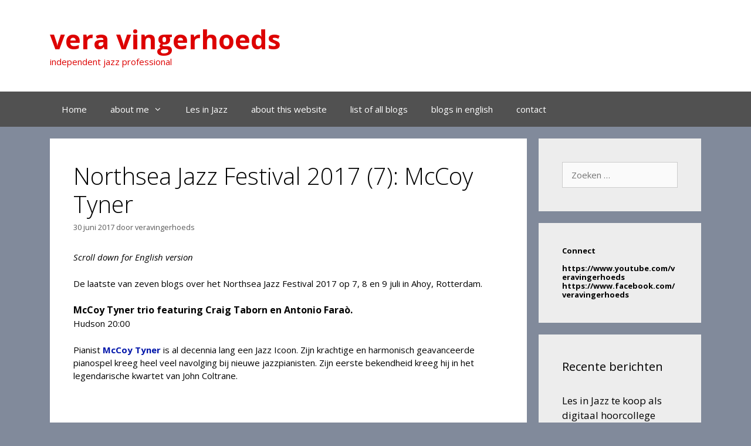

--- FILE ---
content_type: text/html; charset=UTF-8
request_url: https://veravingerhoeds.nl/2017/06/30/northsea-jazz-festival-2017-7-mccoy-tyner/
body_size: 17246
content:
<!DOCTYPE html>
<html lang="nl-NL">
<head>
	<meta charset="UTF-8">
	<title>Northsea Jazz Festival 2017 (7): McCoy Tyner &#8211; vera vingerhoeds</title>
<meta name='robots' content='max-image-preview:large' />
	<style>img:is([sizes="auto" i], [sizes^="auto," i]) { contain-intrinsic-size: 3000px 1500px }</style>
	<meta name="viewport" content="width=device-width, initial-scale=1"><link rel='dns-prefetch' href='//secure.gravatar.com' />
<link rel='dns-prefetch' href='//stats.wp.com' />
<link rel='dns-prefetch' href='//v0.wordpress.com' />
<link rel='dns-prefetch' href='//widgets.wp.com' />
<link rel='dns-prefetch' href='//s0.wp.com' />
<link rel='dns-prefetch' href='//0.gravatar.com' />
<link rel='dns-prefetch' href='//1.gravatar.com' />
<link rel='dns-prefetch' href='//2.gravatar.com' />
<link href='https://fonts.gstatic.com' crossorigin rel='preconnect' />
<link href='https://fonts.googleapis.com' crossorigin rel='preconnect' />
<link rel="alternate" type="application/rss+xml" title="vera vingerhoeds &raquo; feed" href="https://veravingerhoeds.nl/feed/" />
<link rel="alternate" type="application/rss+xml" title="vera vingerhoeds &raquo; reacties feed" href="https://veravingerhoeds.nl/comments/feed/" />
<script>
window._wpemojiSettings = {"baseUrl":"https:\/\/s.w.org\/images\/core\/emoji\/16.0.1\/72x72\/","ext":".png","svgUrl":"https:\/\/s.w.org\/images\/core\/emoji\/16.0.1\/svg\/","svgExt":".svg","source":{"concatemoji":"https:\/\/veravingerhoeds.nl\/wp-includes\/js\/wp-emoji-release.min.js?ver=6.8.3"}};
/*! This file is auto-generated */
!function(s,n){var o,i,e;function c(e){try{var t={supportTests:e,timestamp:(new Date).valueOf()};sessionStorage.setItem(o,JSON.stringify(t))}catch(e){}}function p(e,t,n){e.clearRect(0,0,e.canvas.width,e.canvas.height),e.fillText(t,0,0);var t=new Uint32Array(e.getImageData(0,0,e.canvas.width,e.canvas.height).data),a=(e.clearRect(0,0,e.canvas.width,e.canvas.height),e.fillText(n,0,0),new Uint32Array(e.getImageData(0,0,e.canvas.width,e.canvas.height).data));return t.every(function(e,t){return e===a[t]})}function u(e,t){e.clearRect(0,0,e.canvas.width,e.canvas.height),e.fillText(t,0,0);for(var n=e.getImageData(16,16,1,1),a=0;a<n.data.length;a++)if(0!==n.data[a])return!1;return!0}function f(e,t,n,a){switch(t){case"flag":return n(e,"\ud83c\udff3\ufe0f\u200d\u26a7\ufe0f","\ud83c\udff3\ufe0f\u200b\u26a7\ufe0f")?!1:!n(e,"\ud83c\udde8\ud83c\uddf6","\ud83c\udde8\u200b\ud83c\uddf6")&&!n(e,"\ud83c\udff4\udb40\udc67\udb40\udc62\udb40\udc65\udb40\udc6e\udb40\udc67\udb40\udc7f","\ud83c\udff4\u200b\udb40\udc67\u200b\udb40\udc62\u200b\udb40\udc65\u200b\udb40\udc6e\u200b\udb40\udc67\u200b\udb40\udc7f");case"emoji":return!a(e,"\ud83e\udedf")}return!1}function g(e,t,n,a){var r="undefined"!=typeof WorkerGlobalScope&&self instanceof WorkerGlobalScope?new OffscreenCanvas(300,150):s.createElement("canvas"),o=r.getContext("2d",{willReadFrequently:!0}),i=(o.textBaseline="top",o.font="600 32px Arial",{});return e.forEach(function(e){i[e]=t(o,e,n,a)}),i}function t(e){var t=s.createElement("script");t.src=e,t.defer=!0,s.head.appendChild(t)}"undefined"!=typeof Promise&&(o="wpEmojiSettingsSupports",i=["flag","emoji"],n.supports={everything:!0,everythingExceptFlag:!0},e=new Promise(function(e){s.addEventListener("DOMContentLoaded",e,{once:!0})}),new Promise(function(t){var n=function(){try{var e=JSON.parse(sessionStorage.getItem(o));if("object"==typeof e&&"number"==typeof e.timestamp&&(new Date).valueOf()<e.timestamp+604800&&"object"==typeof e.supportTests)return e.supportTests}catch(e){}return null}();if(!n){if("undefined"!=typeof Worker&&"undefined"!=typeof OffscreenCanvas&&"undefined"!=typeof URL&&URL.createObjectURL&&"undefined"!=typeof Blob)try{var e="postMessage("+g.toString()+"("+[JSON.stringify(i),f.toString(),p.toString(),u.toString()].join(",")+"));",a=new Blob([e],{type:"text/javascript"}),r=new Worker(URL.createObjectURL(a),{name:"wpTestEmojiSupports"});return void(r.onmessage=function(e){c(n=e.data),r.terminate(),t(n)})}catch(e){}c(n=g(i,f,p,u))}t(n)}).then(function(e){for(var t in e)n.supports[t]=e[t],n.supports.everything=n.supports.everything&&n.supports[t],"flag"!==t&&(n.supports.everythingExceptFlag=n.supports.everythingExceptFlag&&n.supports[t]);n.supports.everythingExceptFlag=n.supports.everythingExceptFlag&&!n.supports.flag,n.DOMReady=!1,n.readyCallback=function(){n.DOMReady=!0}}).then(function(){return e}).then(function(){var e;n.supports.everything||(n.readyCallback(),(e=n.source||{}).concatemoji?t(e.concatemoji):e.wpemoji&&e.twemoji&&(t(e.twemoji),t(e.wpemoji)))}))}((window,document),window._wpemojiSettings);
</script>
<link rel='stylesheet' id='generate-fonts-css' href='//fonts.googleapis.com/css?family=Open+Sans:300,300italic,regular,italic,600,600italic,700,700italic,800,800italic' media='all' />
<style id='wp-emoji-styles-inline-css'>

	img.wp-smiley, img.emoji {
		display: inline !important;
		border: none !important;
		box-shadow: none !important;
		height: 1em !important;
		width: 1em !important;
		margin: 0 0.07em !important;
		vertical-align: -0.1em !important;
		background: none !important;
		padding: 0 !important;
	}
</style>
<link rel='stylesheet' id='wp-block-library-css' href='https://veravingerhoeds.nl/wp-includes/css/dist/block-library/style.min.css?ver=6.8.3' media='all' />
<style id='classic-theme-styles-inline-css'>
/*! This file is auto-generated */
.wp-block-button__link{color:#fff;background-color:#32373c;border-radius:9999px;box-shadow:none;text-decoration:none;padding:calc(.667em + 2px) calc(1.333em + 2px);font-size:1.125em}.wp-block-file__button{background:#32373c;color:#fff;text-decoration:none}
</style>
<link rel='stylesheet' id='mediaelement-css' href='https://veravingerhoeds.nl/wp-includes/js/mediaelement/mediaelementplayer-legacy.min.css?ver=4.2.17' media='all' />
<link rel='stylesheet' id='wp-mediaelement-css' href='https://veravingerhoeds.nl/wp-includes/js/mediaelement/wp-mediaelement.min.css?ver=6.8.3' media='all' />
<style id='jetpack-sharing-buttons-style-inline-css'>
.jetpack-sharing-buttons__services-list{display:flex;flex-direction:row;flex-wrap:wrap;gap:0;list-style-type:none;margin:5px;padding:0}.jetpack-sharing-buttons__services-list.has-small-icon-size{font-size:12px}.jetpack-sharing-buttons__services-list.has-normal-icon-size{font-size:16px}.jetpack-sharing-buttons__services-list.has-large-icon-size{font-size:24px}.jetpack-sharing-buttons__services-list.has-huge-icon-size{font-size:36px}@media print{.jetpack-sharing-buttons__services-list{display:none!important}}.editor-styles-wrapper .wp-block-jetpack-sharing-buttons{gap:0;padding-inline-start:0}ul.jetpack-sharing-buttons__services-list.has-background{padding:1.25em 2.375em}
</style>
<style id='global-styles-inline-css'>
:root{--wp--preset--aspect-ratio--square: 1;--wp--preset--aspect-ratio--4-3: 4/3;--wp--preset--aspect-ratio--3-4: 3/4;--wp--preset--aspect-ratio--3-2: 3/2;--wp--preset--aspect-ratio--2-3: 2/3;--wp--preset--aspect-ratio--16-9: 16/9;--wp--preset--aspect-ratio--9-16: 9/16;--wp--preset--color--black: #000000;--wp--preset--color--cyan-bluish-gray: #abb8c3;--wp--preset--color--white: #ffffff;--wp--preset--color--pale-pink: #f78da7;--wp--preset--color--vivid-red: #cf2e2e;--wp--preset--color--luminous-vivid-orange: #ff6900;--wp--preset--color--luminous-vivid-amber: #fcb900;--wp--preset--color--light-green-cyan: #7bdcb5;--wp--preset--color--vivid-green-cyan: #00d084;--wp--preset--color--pale-cyan-blue: #8ed1fc;--wp--preset--color--vivid-cyan-blue: #0693e3;--wp--preset--color--vivid-purple: #9b51e0;--wp--preset--color--contrast: var(--contrast);--wp--preset--color--contrast-2: var(--contrast-2);--wp--preset--color--contrast-3: var(--contrast-3);--wp--preset--color--base: var(--base);--wp--preset--color--base-2: var(--base-2);--wp--preset--color--base-3: var(--base-3);--wp--preset--color--accent: var(--accent);--wp--preset--gradient--vivid-cyan-blue-to-vivid-purple: linear-gradient(135deg,rgba(6,147,227,1) 0%,rgb(155,81,224) 100%);--wp--preset--gradient--light-green-cyan-to-vivid-green-cyan: linear-gradient(135deg,rgb(122,220,180) 0%,rgb(0,208,130) 100%);--wp--preset--gradient--luminous-vivid-amber-to-luminous-vivid-orange: linear-gradient(135deg,rgba(252,185,0,1) 0%,rgba(255,105,0,1) 100%);--wp--preset--gradient--luminous-vivid-orange-to-vivid-red: linear-gradient(135deg,rgba(255,105,0,1) 0%,rgb(207,46,46) 100%);--wp--preset--gradient--very-light-gray-to-cyan-bluish-gray: linear-gradient(135deg,rgb(238,238,238) 0%,rgb(169,184,195) 100%);--wp--preset--gradient--cool-to-warm-spectrum: linear-gradient(135deg,rgb(74,234,220) 0%,rgb(151,120,209) 20%,rgb(207,42,186) 40%,rgb(238,44,130) 60%,rgb(251,105,98) 80%,rgb(254,248,76) 100%);--wp--preset--gradient--blush-light-purple: linear-gradient(135deg,rgb(255,206,236) 0%,rgb(152,150,240) 100%);--wp--preset--gradient--blush-bordeaux: linear-gradient(135deg,rgb(254,205,165) 0%,rgb(254,45,45) 50%,rgb(107,0,62) 100%);--wp--preset--gradient--luminous-dusk: linear-gradient(135deg,rgb(255,203,112) 0%,rgb(199,81,192) 50%,rgb(65,88,208) 100%);--wp--preset--gradient--pale-ocean: linear-gradient(135deg,rgb(255,245,203) 0%,rgb(182,227,212) 50%,rgb(51,167,181) 100%);--wp--preset--gradient--electric-grass: linear-gradient(135deg,rgb(202,248,128) 0%,rgb(113,206,126) 100%);--wp--preset--gradient--midnight: linear-gradient(135deg,rgb(2,3,129) 0%,rgb(40,116,252) 100%);--wp--preset--font-size--small: 13px;--wp--preset--font-size--medium: 20px;--wp--preset--font-size--large: 36px;--wp--preset--font-size--x-large: 42px;--wp--preset--spacing--20: 0.44rem;--wp--preset--spacing--30: 0.67rem;--wp--preset--spacing--40: 1rem;--wp--preset--spacing--50: 1.5rem;--wp--preset--spacing--60: 2.25rem;--wp--preset--spacing--70: 3.38rem;--wp--preset--spacing--80: 5.06rem;--wp--preset--shadow--natural: 6px 6px 9px rgba(0, 0, 0, 0.2);--wp--preset--shadow--deep: 12px 12px 50px rgba(0, 0, 0, 0.4);--wp--preset--shadow--sharp: 6px 6px 0px rgba(0, 0, 0, 0.2);--wp--preset--shadow--outlined: 6px 6px 0px -3px rgba(255, 255, 255, 1), 6px 6px rgba(0, 0, 0, 1);--wp--preset--shadow--crisp: 6px 6px 0px rgba(0, 0, 0, 1);}:where(.is-layout-flex){gap: 0.5em;}:where(.is-layout-grid){gap: 0.5em;}body .is-layout-flex{display: flex;}.is-layout-flex{flex-wrap: wrap;align-items: center;}.is-layout-flex > :is(*, div){margin: 0;}body .is-layout-grid{display: grid;}.is-layout-grid > :is(*, div){margin: 0;}:where(.wp-block-columns.is-layout-flex){gap: 2em;}:where(.wp-block-columns.is-layout-grid){gap: 2em;}:where(.wp-block-post-template.is-layout-flex){gap: 1.25em;}:where(.wp-block-post-template.is-layout-grid){gap: 1.25em;}.has-black-color{color: var(--wp--preset--color--black) !important;}.has-cyan-bluish-gray-color{color: var(--wp--preset--color--cyan-bluish-gray) !important;}.has-white-color{color: var(--wp--preset--color--white) !important;}.has-pale-pink-color{color: var(--wp--preset--color--pale-pink) !important;}.has-vivid-red-color{color: var(--wp--preset--color--vivid-red) !important;}.has-luminous-vivid-orange-color{color: var(--wp--preset--color--luminous-vivid-orange) !important;}.has-luminous-vivid-amber-color{color: var(--wp--preset--color--luminous-vivid-amber) !important;}.has-light-green-cyan-color{color: var(--wp--preset--color--light-green-cyan) !important;}.has-vivid-green-cyan-color{color: var(--wp--preset--color--vivid-green-cyan) !important;}.has-pale-cyan-blue-color{color: var(--wp--preset--color--pale-cyan-blue) !important;}.has-vivid-cyan-blue-color{color: var(--wp--preset--color--vivid-cyan-blue) !important;}.has-vivid-purple-color{color: var(--wp--preset--color--vivid-purple) !important;}.has-black-background-color{background-color: var(--wp--preset--color--black) !important;}.has-cyan-bluish-gray-background-color{background-color: var(--wp--preset--color--cyan-bluish-gray) !important;}.has-white-background-color{background-color: var(--wp--preset--color--white) !important;}.has-pale-pink-background-color{background-color: var(--wp--preset--color--pale-pink) !important;}.has-vivid-red-background-color{background-color: var(--wp--preset--color--vivid-red) !important;}.has-luminous-vivid-orange-background-color{background-color: var(--wp--preset--color--luminous-vivid-orange) !important;}.has-luminous-vivid-amber-background-color{background-color: var(--wp--preset--color--luminous-vivid-amber) !important;}.has-light-green-cyan-background-color{background-color: var(--wp--preset--color--light-green-cyan) !important;}.has-vivid-green-cyan-background-color{background-color: var(--wp--preset--color--vivid-green-cyan) !important;}.has-pale-cyan-blue-background-color{background-color: var(--wp--preset--color--pale-cyan-blue) !important;}.has-vivid-cyan-blue-background-color{background-color: var(--wp--preset--color--vivid-cyan-blue) !important;}.has-vivid-purple-background-color{background-color: var(--wp--preset--color--vivid-purple) !important;}.has-black-border-color{border-color: var(--wp--preset--color--black) !important;}.has-cyan-bluish-gray-border-color{border-color: var(--wp--preset--color--cyan-bluish-gray) !important;}.has-white-border-color{border-color: var(--wp--preset--color--white) !important;}.has-pale-pink-border-color{border-color: var(--wp--preset--color--pale-pink) !important;}.has-vivid-red-border-color{border-color: var(--wp--preset--color--vivid-red) !important;}.has-luminous-vivid-orange-border-color{border-color: var(--wp--preset--color--luminous-vivid-orange) !important;}.has-luminous-vivid-amber-border-color{border-color: var(--wp--preset--color--luminous-vivid-amber) !important;}.has-light-green-cyan-border-color{border-color: var(--wp--preset--color--light-green-cyan) !important;}.has-vivid-green-cyan-border-color{border-color: var(--wp--preset--color--vivid-green-cyan) !important;}.has-pale-cyan-blue-border-color{border-color: var(--wp--preset--color--pale-cyan-blue) !important;}.has-vivid-cyan-blue-border-color{border-color: var(--wp--preset--color--vivid-cyan-blue) !important;}.has-vivid-purple-border-color{border-color: var(--wp--preset--color--vivid-purple) !important;}.has-vivid-cyan-blue-to-vivid-purple-gradient-background{background: var(--wp--preset--gradient--vivid-cyan-blue-to-vivid-purple) !important;}.has-light-green-cyan-to-vivid-green-cyan-gradient-background{background: var(--wp--preset--gradient--light-green-cyan-to-vivid-green-cyan) !important;}.has-luminous-vivid-amber-to-luminous-vivid-orange-gradient-background{background: var(--wp--preset--gradient--luminous-vivid-amber-to-luminous-vivid-orange) !important;}.has-luminous-vivid-orange-to-vivid-red-gradient-background{background: var(--wp--preset--gradient--luminous-vivid-orange-to-vivid-red) !important;}.has-very-light-gray-to-cyan-bluish-gray-gradient-background{background: var(--wp--preset--gradient--very-light-gray-to-cyan-bluish-gray) !important;}.has-cool-to-warm-spectrum-gradient-background{background: var(--wp--preset--gradient--cool-to-warm-spectrum) !important;}.has-blush-light-purple-gradient-background{background: var(--wp--preset--gradient--blush-light-purple) !important;}.has-blush-bordeaux-gradient-background{background: var(--wp--preset--gradient--blush-bordeaux) !important;}.has-luminous-dusk-gradient-background{background: var(--wp--preset--gradient--luminous-dusk) !important;}.has-pale-ocean-gradient-background{background: var(--wp--preset--gradient--pale-ocean) !important;}.has-electric-grass-gradient-background{background: var(--wp--preset--gradient--electric-grass) !important;}.has-midnight-gradient-background{background: var(--wp--preset--gradient--midnight) !important;}.has-small-font-size{font-size: var(--wp--preset--font-size--small) !important;}.has-medium-font-size{font-size: var(--wp--preset--font-size--medium) !important;}.has-large-font-size{font-size: var(--wp--preset--font-size--large) !important;}.has-x-large-font-size{font-size: var(--wp--preset--font-size--x-large) !important;}
:where(.wp-block-post-template.is-layout-flex){gap: 1.25em;}:where(.wp-block-post-template.is-layout-grid){gap: 1.25em;}
:where(.wp-block-columns.is-layout-flex){gap: 2em;}:where(.wp-block-columns.is-layout-grid){gap: 2em;}
:root :where(.wp-block-pullquote){font-size: 1.5em;line-height: 1.6;}
</style>
<link rel='stylesheet' id='generate-style-grid-css' href='https://usercontent.one/wp/veravingerhoeds.nl/wp-content/themes/generatepress/assets/css/unsemantic-grid.min.css?ver=3.6.1' media='all' />
<link rel='stylesheet' id='generate-style-css' href='https://usercontent.one/wp/veravingerhoeds.nl/wp-content/themes/generatepress/assets/css/style.min.css?ver=3.6.1' media='all' />
<style id='generate-style-inline-css'>
body{background-color:#818a9b;color:#000000;}a{color:#000000;}a:visited{color:#1e29bf;}a:hover, a:focus, a:active{color:#7c7c7c;}body .grid-container{max-width:1110px;}.wp-block-group__inner-container{max-width:1110px;margin-left:auto;margin-right:auto;}.generate-back-to-top{font-size:20px;border-radius:3px;position:fixed;bottom:30px;right:30px;line-height:40px;width:40px;text-align:center;z-index:10;transition:opacity 300ms ease-in-out;opacity:0.1;transform:translateY(1000px);}.generate-back-to-top__show{opacity:1;transform:translateY(0);}:root{--contrast:#222222;--contrast-2:#575760;--contrast-3:#b2b2be;--base:#f0f0f0;--base-2:#f7f8f9;--base-3:#ffffff;--accent:#1e73be;}:root .has-contrast-color{color:var(--contrast);}:root .has-contrast-background-color{background-color:var(--contrast);}:root .has-contrast-2-color{color:var(--contrast-2);}:root .has-contrast-2-background-color{background-color:var(--contrast-2);}:root .has-contrast-3-color{color:var(--contrast-3);}:root .has-contrast-3-background-color{background-color:var(--contrast-3);}:root .has-base-color{color:var(--base);}:root .has-base-background-color{background-color:var(--base);}:root .has-base-2-color{color:var(--base-2);}:root .has-base-2-background-color{background-color:var(--base-2);}:root .has-base-3-color{color:var(--base-3);}:root .has-base-3-background-color{background-color:var(--base-3);}:root .has-accent-color{color:var(--accent);}:root .has-accent-background-color{background-color:var(--accent);}body, button, input, select, textarea{font-family:"Open Sans", sans-serif;font-size:15px;}body{line-height:1.5;}.entry-content > [class*="wp-block-"]:not(:last-child):not(.wp-block-heading){margin-bottom:1.5em;}.main-title{font-size:45px;}.main-navigation .main-nav ul ul li a{font-size:14px;}.sidebar .widget, .footer-widgets .widget{font-size:17px;}h1{font-weight:300;font-size:40px;}h2{font-weight:300;font-size:30px;}h3{font-size:20px;}h4{font-size:inherit;}h5{font-size:inherit;}@media (max-width:768px){.main-title{font-size:30px;}h1{font-size:30px;}h2{font-size:25px;}}.top-bar{background-color:#636363;color:#ffffff;}.top-bar a{color:#ffffff;}.top-bar a:hover{color:#303030;}.site-header{background-color:#ffffff;color:#3a3a3a;}.site-header a{color:#7f7f7f;}.site-header a:hover{color:#969696;}.main-title a,.main-title a:hover{color:#dd0000;}.site-description{color:#dd0000;}.main-navigation,.main-navigation ul ul{background-color:#515151;}.main-navigation .main-nav ul li a, .main-navigation .menu-toggle, .main-navigation .menu-bar-items{color:#ffffff;}.main-navigation .main-nav ul li:not([class*="current-menu-"]):hover > a, .main-navigation .main-nav ul li:not([class*="current-menu-"]):focus > a, .main-navigation .main-nav ul li.sfHover:not([class*="current-menu-"]) > a, .main-navigation .menu-bar-item:hover > a, .main-navigation .menu-bar-item.sfHover > a{color:#ffffff;background-color:#7c7c7c;}button.menu-toggle:hover,button.menu-toggle:focus,.main-navigation .mobile-bar-items a,.main-navigation .mobile-bar-items a:hover,.main-navigation .mobile-bar-items a:focus{color:#ffffff;}.main-navigation .main-nav ul li[class*="current-menu-"] > a{color:#ffffff;background-color:#3f3f3f;}.navigation-search input[type="search"],.navigation-search input[type="search"]:active, .navigation-search input[type="search"]:focus, .main-navigation .main-nav ul li.search-item.active > a, .main-navigation .menu-bar-items .search-item.active > a{color:#ffffff;background-color:#7c7c7c;}.main-navigation ul ul{background-color:#3f3f3f;}.main-navigation .main-nav ul ul li a{color:#ffffff;}.main-navigation .main-nav ul ul li:not([class*="current-menu-"]):hover > a,.main-navigation .main-nav ul ul li:not([class*="current-menu-"]):focus > a, .main-navigation .main-nav ul ul li.sfHover:not([class*="current-menu-"]) > a{color:#ffffff;background-color:#4f4f4f;}.main-navigation .main-nav ul ul li[class*="current-menu-"] > a{color:#ffffff;background-color:#4f4f4f;}.separate-containers .inside-article, .separate-containers .comments-area, .separate-containers .page-header, .one-container .container, .separate-containers .paging-navigation, .inside-page-header{background-color:#ffffff;}.inside-article a,.paging-navigation a,.comments-area a,.page-header a{color:#0016aa;}.entry-title a{color:#000000;}.entry-meta{color:#595959;}.entry-meta a{color:#595959;}.entry-meta a:hover{color:#1e73be;}.sidebar .widget{color:#000000;background-color:#ededed;}.sidebar .widget .widget-title{color:#000000;}.footer-widgets{background-color:#ffffff;}.footer-widgets .widget-title{color:#000000;}.site-info{color:#ffffff;background-color:#222222;}.site-info a{color:#ffffff;}.site-info a:hover{color:#606060;}.footer-bar .widget_nav_menu .current-menu-item a{color:#606060;}input[type="text"],input[type="email"],input[type="url"],input[type="password"],input[type="search"],input[type="tel"],input[type="number"],textarea,select{color:#666666;background-color:#fafafa;border-color:#cccccc;}input[type="text"]:focus,input[type="email"]:focus,input[type="url"]:focus,input[type="password"]:focus,input[type="search"]:focus,input[type="tel"]:focus,input[type="number"]:focus,textarea:focus,select:focus{color:#666666;background-color:#ffffff;border-color:#bfbfbf;}button,html input[type="button"],input[type="reset"],input[type="submit"],a.button,a.wp-block-button__link:not(.has-background){color:#ffffff;background-color:#666666;}button:hover,html input[type="button"]:hover,input[type="reset"]:hover,input[type="submit"]:hover,a.button:hover,button:focus,html input[type="button"]:focus,input[type="reset"]:focus,input[type="submit"]:focus,a.button:focus,a.wp-block-button__link:not(.has-background):active,a.wp-block-button__link:not(.has-background):focus,a.wp-block-button__link:not(.has-background):hover{color:#ffffff;background-color:#3f3f3f;}a.generate-back-to-top{background-color:rgba( 0,0,0,0.4 );color:#ffffff;}a.generate-back-to-top:hover,a.generate-back-to-top:focus{background-color:rgba( 0,0,0,0.6 );color:#ffffff;}:root{--gp-search-modal-bg-color:var(--base-3);--gp-search-modal-text-color:var(--contrast);--gp-search-modal-overlay-bg-color:rgba(0,0,0,0.2);}@media (max-width:768px){.main-navigation .menu-bar-item:hover > a, .main-navigation .menu-bar-item.sfHover > a{background:none;color:#ffffff;}}.inside-top-bar{padding:10px;}.inside-header{padding:40px;}.site-main .wp-block-group__inner-container{padding:40px;}.entry-content .alignwide, body:not(.no-sidebar) .entry-content .alignfull{margin-left:-40px;width:calc(100% + 80px);max-width:calc(100% + 80px);}.rtl .menu-item-has-children .dropdown-menu-toggle{padding-left:20px;}.rtl .main-navigation .main-nav ul li.menu-item-has-children > a{padding-right:20px;}.site-info{padding:20px;}@media (max-width:768px){.separate-containers .inside-article, .separate-containers .comments-area, .separate-containers .page-header, .separate-containers .paging-navigation, .one-container .site-content, .inside-page-header{padding:30px;}.site-main .wp-block-group__inner-container{padding:30px;}.site-info{padding-right:10px;padding-left:10px;}.entry-content .alignwide, body:not(.no-sidebar) .entry-content .alignfull{margin-left:-30px;width:calc(100% + 60px);max-width:calc(100% + 60px);}}@media (max-width:768px){.main-navigation .menu-toggle,.main-navigation .mobile-bar-items,.sidebar-nav-mobile:not(#sticky-placeholder){display:block;}.main-navigation ul,.gen-sidebar-nav{display:none;}[class*="nav-float-"] .site-header .inside-header > *{float:none;clear:both;}}
</style>
<link rel='stylesheet' id='generate-mobile-style-css' href='https://usercontent.one/wp/veravingerhoeds.nl/wp-content/themes/generatepress/assets/css/mobile.min.css?ver=3.6.1' media='all' />
<link rel='stylesheet' id='generate-font-icons-css' href='https://usercontent.one/wp/veravingerhoeds.nl/wp-content/themes/generatepress/assets/css/components/font-icons.min.css?ver=3.6.1' media='all' />
<link rel='stylesheet' id='font-awesome-css' href='https://usercontent.one/wp/veravingerhoeds.nl/wp-content/themes/generatepress/assets/css/components/font-awesome.min.css?ver=4.7' media='all' />
<link rel='stylesheet' id='jetpack_likes-css' href='https://usercontent.one/wp/veravingerhoeds.nl/wp-content/plugins/jetpack/modules/likes/style.css?ver=15.2' media='all' />
<link rel='stylesheet' id='sharedaddy-css' href='https://usercontent.one/wp/veravingerhoeds.nl/wp-content/plugins/jetpack/modules/sharedaddy/sharing.css?ver=15.2' media='all' />
<link rel='stylesheet' id='social-logos-css' href='https://usercontent.one/wp/veravingerhoeds.nl/wp-content/plugins/jetpack/_inc/social-logos/social-logos.min.css?ver=15.2' media='all' />
<link rel="https://api.w.org/" href="https://veravingerhoeds.nl/wp-json/" /><link rel="alternate" title="JSON" type="application/json" href="https://veravingerhoeds.nl/wp-json/wp/v2/posts/4444" /><link rel="EditURI" type="application/rsd+xml" title="RSD" href="https://veravingerhoeds.nl/xmlrpc.php?rsd" />
<meta name="generator" content="WordPress 6.8.3" />
<link rel="canonical" href="https://veravingerhoeds.nl/2017/06/30/northsea-jazz-festival-2017-7-mccoy-tyner/" />
<link rel='shortlink' href='https://wp.me/p67Vwh-19G' />
<link rel="alternate" title="oEmbed (JSON)" type="application/json+oembed" href="https://veravingerhoeds.nl/wp-json/oembed/1.0/embed?url=https%3A%2F%2Fveravingerhoeds.nl%2F2017%2F06%2F30%2Fnorthsea-jazz-festival-2017-7-mccoy-tyner%2F" />
<link rel="alternate" title="oEmbed (XML)" type="text/xml+oembed" href="https://veravingerhoeds.nl/wp-json/oembed/1.0/embed?url=https%3A%2F%2Fveravingerhoeds.nl%2F2017%2F06%2F30%2Fnorthsea-jazz-festival-2017-7-mccoy-tyner%2F&#038;format=xml" />
<style>[class*=" icon-oc-"],[class^=icon-oc-]{speak:none;font-style:normal;font-weight:400;font-variant:normal;text-transform:none;line-height:1;-webkit-font-smoothing:antialiased;-moz-osx-font-smoothing:grayscale}.icon-oc-one-com-white-32px-fill:before{content:"901"}.icon-oc-one-com:before{content:"900"}#one-com-icon,.toplevel_page_onecom-wp .wp-menu-image{speak:none;display:flex;align-items:center;justify-content:center;text-transform:none;line-height:1;-webkit-font-smoothing:antialiased;-moz-osx-font-smoothing:grayscale}.onecom-wp-admin-bar-item>a,.toplevel_page_onecom-wp>.wp-menu-name{font-size:16px;font-weight:400;line-height:1}.toplevel_page_onecom-wp>.wp-menu-name img{width:69px;height:9px;}.wp-submenu-wrap.wp-submenu>.wp-submenu-head>img{width:88px;height:auto}.onecom-wp-admin-bar-item>a img{height:7px!important}.onecom-wp-admin-bar-item>a img,.toplevel_page_onecom-wp>.wp-menu-name img{opacity:.8}.onecom-wp-admin-bar-item.hover>a img,.toplevel_page_onecom-wp.wp-has-current-submenu>.wp-menu-name img,li.opensub>a.toplevel_page_onecom-wp>.wp-menu-name img{opacity:1}#one-com-icon:before,.onecom-wp-admin-bar-item>a:before,.toplevel_page_onecom-wp>.wp-menu-image:before{content:'';position:static!important;background-color:rgba(240,245,250,.4);border-radius:102px;width:18px;height:18px;padding:0!important}.onecom-wp-admin-bar-item>a:before{width:14px;height:14px}.onecom-wp-admin-bar-item.hover>a:before,.toplevel_page_onecom-wp.opensub>a>.wp-menu-image:before,.toplevel_page_onecom-wp.wp-has-current-submenu>.wp-menu-image:before{background-color:#76b82a}.onecom-wp-admin-bar-item>a{display:inline-flex!important;align-items:center;justify-content:center}#one-com-logo-wrapper{font-size:4em}#one-com-icon{vertical-align:middle}.imagify-welcome{display:none !important;}</style>	<style>img#wpstats{display:none}</style>
		
<!-- Jetpack Open Graph Tags -->
<meta property="og:type" content="article" />
<meta property="og:title" content="Northsea Jazz Festival 2017 (7): McCoy Tyner" />
<meta property="og:url" content="https://veravingerhoeds.nl/2017/06/30/northsea-jazz-festival-2017-7-mccoy-tyner/" />
<meta property="og:description" content="Scroll down for English version De laatste van zeven blogs over het Northsea Jazz Festival 2017 op 7, 8 en 9 juli in Ahoy, Rotterdam. McCoy Tyner trio featuring Craig Taborn en Antonio Faraò. Hudso…" />
<meta property="article:published_time" content="2017-06-30T07:00:30+00:00" />
<meta property="article:modified_time" content="2017-06-28T12:30:24+00:00" />
<meta property="og:site_name" content="vera vingerhoeds" />
<meta property="og:image" content="http://veravingerhoeds.nl/wp-content/uploads/2017/06/mccoy-tyner-1-300x200.jpg" />
<meta property="og:image:width" content="400" />
<meta property="og:image:height" content="267" />
<meta property="og:image:alt" content="" />
<meta property="og:locale" content="nl_NL" />
<meta name="twitter:text:title" content="Northsea Jazz Festival 2017 (7): McCoy Tyner" />
<meta name="twitter:image" content="http://veravingerhoeds.nl/wp-content/uploads/2017/06/mccoy-tyner-1-300x200.jpg?w=640" />
<meta name="twitter:card" content="summary_large_image" />

<!-- End Jetpack Open Graph Tags -->
</head>

<body class="wp-singular post-template-default single single-post postid-4444 single-format-standard wp-embed-responsive wp-theme-generatepress right-sidebar nav-below-header separate-containers fluid-header active-footer-widgets-0 nav-aligned-left header-aligned-left dropdown-hover" itemtype="https://schema.org/Blog" itemscope>
	<a class="screen-reader-text skip-link" href="#content" title="Ga naar de inhoud">Ga naar de inhoud</a>		<header class="site-header" id="masthead" aria-label="Site"  itemtype="https://schema.org/WPHeader" itemscope>
			<div class="inside-header grid-container grid-parent">
				<div class="site-branding">
						<p class="main-title" itemprop="headline">
					<a href="https://veravingerhoeds.nl/" rel="home">vera vingerhoeds</a>
				</p>
						<p class="site-description" itemprop="description">independent jazz professional</p>
					</div>			</div>
		</header>
				<nav class="main-navigation sub-menu-right" id="site-navigation" aria-label="Primair"  itemtype="https://schema.org/SiteNavigationElement" itemscope>
			<div class="inside-navigation grid-container grid-parent">
								<button class="menu-toggle" aria-controls="primary-menu" aria-expanded="false">
					<span class="mobile-menu">Menu</span>				</button>
				<div id="primary-menu" class="main-nav"><ul id="menu-standaard" class=" menu sf-menu"><li id="menu-item-4" class="menu-item menu-item-type-custom menu-item-object-custom menu-item-home menu-item-4"><a href="http://veravingerhoeds.nl/">Home</a></li>
<li id="menu-item-37" class="menu-item menu-item-type-post_type menu-item-object-page menu-item-has-children menu-item-37"><a href="https://veravingerhoeds.nl/biografie/">about me<span role="presentation" class="dropdown-menu-toggle"></span></a>
<ul class="sub-menu">
	<li id="menu-item-157" class="menu-item menu-item-type-post_type menu-item-object-page menu-item-157"><a href="https://veravingerhoeds.nl/overzicht/">curriculum vitae</a></li>
	<li id="menu-item-3266" class="menu-item menu-item-type-post_type menu-item-object-page menu-item-3266"><a href="https://veravingerhoeds.nl/lessons-in-jazz/">Les in Jazz</a></li>
	<li id="menu-item-170" class="menu-item menu-item-type-post_type menu-item-object-page menu-item-170"><a href="https://veravingerhoeds.nl/fotoos/">photo gallery</a></li>
	<li id="menu-item-19" class="menu-item menu-item-type-post_type menu-item-object-page menu-item-19"><a href="https://veravingerhoeds.nl/video/">video</a></li>
	<li id="menu-item-54" class="menu-item menu-item-type-post_type menu-item-object-page menu-item-54"><a href="https://veravingerhoeds.nl/presentatie/">hosting</a></li>
	<li id="menu-item-58" class="menu-item menu-item-type-post_type menu-item-object-page menu-item-58"><a href="https://veravingerhoeds.nl/radio/">radio</a></li>
	<li id="menu-item-55" class="menu-item menu-item-type-post_type menu-item-object-page menu-item-55"><a href="https://veravingerhoeds.nl/programmering/">programming</a></li>
	<li id="menu-item-57" class="menu-item menu-item-type-post_type menu-item-object-page menu-item-57"><a href="https://veravingerhoeds.nl/muziek/">music</a></li>
	<li id="menu-item-56" class="menu-item menu-item-type-post_type menu-item-object-page menu-item-56"><a href="https://veravingerhoeds.nl/advies-en-bestuursfunkties/">advisory committees and boards</a></li>
</ul>
</li>
<li id="menu-item-3436" class="menu-item menu-item-type-post_type menu-item-object-page menu-item-3436"><a href="https://veravingerhoeds.nl/lessons-in-jazz/">Les in Jazz</a></li>
<li id="menu-item-548" class="menu-item menu-item-type-post_type menu-item-object-page menu-item-548"><a href="https://veravingerhoeds.nl/about-this-website/">about this website</a></li>
<li id="menu-item-756" class="menu-item menu-item-type-post_type menu-item-object-page menu-item-756"><a href="https://veravingerhoeds.nl/list-of-all-blogs/">list of all blogs</a></li>
<li id="menu-item-329" class="menu-item menu-item-type-post_type menu-item-object-page menu-item-329"><a href="https://veravingerhoeds.nl/blogs-in-english/">blogs in english</a></li>
<li id="menu-item-18" class="menu-item menu-item-type-post_type menu-item-object-page menu-item-18"><a href="https://veravingerhoeds.nl/contact/">contact</a></li>
</ul></div>			</div>
		</nav>
		
	<div class="site grid-container container hfeed grid-parent" id="page">
				<div class="site-content" id="content">
			
	<div class="content-area grid-parent mobile-grid-100 grid-75 tablet-grid-75" id="primary">
		<main class="site-main" id="main">
			
<article id="post-4444" class="post-4444 post type-post status-publish format-standard hentry category-contemporary-jazz category-jazzfestival category-moderne-jazz tag-craig-taborn tag-geri-allen tag-mccoy-tyner tag-north-sea-jazz-festival-2017" itemtype="https://schema.org/CreativeWork" itemscope>
	<div class="inside-article">
					<header class="entry-header">
				<h1 class="entry-title" itemprop="headline">Northsea Jazz Festival 2017 (7): McCoy Tyner</h1>		<div class="entry-meta">
			<span class="posted-on"><time class="entry-date published" datetime="2017-06-30T09:00:30+02:00" itemprop="datePublished">30 juni 2017</time></span> <span class="byline">door <span class="author vcard" itemprop="author" itemtype="https://schema.org/Person" itemscope><a class="url fn n" href="https://veravingerhoeds.nl/author/veravingerhoeds/" title="Alle berichten tonen van veravingerhoeds" rel="author" itemprop="url"><span class="author-name" itemprop="name">veravingerhoeds</span></a></span></span> 		</div>
					</header>
			
		<div class="entry-content" itemprop="text">
			<p><em>Scroll down for English version</em></p>
<p>De laatste van zeven blogs over het Northsea Jazz Festival 2017 op 7, 8 en 9 juli in Ahoy, Rotterdam.</p>
<p><span style="font-size: 12pt;"><strong>McCoy Tyner trio featuring Craig Taborn en Antonio Faraò.</strong></span><br />
Hudson 20:00</p>
<p>Pianist <a href="http://www.mccoytyner.com/" target="_blank" rel="noopener"><strong>McCoy Tyner</strong></a> is al decennia lang een Jazz Icoon. Zijn krachtige en harmonisch geavanceerde pianospel kreeg heel veel navolging bij nieuwe jazzpianisten. Zijn eerste bekendheid kreeg hij in het legendarische kwartet van John Coltrane.</p>
<p><iframe title="McCoy Tyner &amp; His Trio - Changes - 8/15/1998 - Newport Jazz Festival (Official)" width="832" height="624" src="https://www.youtube.com/embed/kHIRMloPtOs?feature=oembed" frameborder="0" allow="accelerometer; autoplay; clipboard-write; encrypted-media; gyroscope; picture-in-picture; web-share" referrerpolicy="strict-origin-when-cross-origin" allowfullscreen></iframe></p>
<p>In dit concert spelen eerst twee belangrijke pianisten die aan Tyner schatplichtig zijn: Craig Taborn en Antonio Faraò. Ze laten horen wat zijn invloed was/is op hen. Daarna schuift Tyner zelf aan bij bassist Gerald Cannon en drummer Francisco Mela. Een spannende ontmoeting van drie toch heel verschillende pianisten.<br />
McCoy Tyner, Craig Taborn, Antonio Faraò (piano); Gerald Cannon (bass); Francisco Mela (drums).</p>
<p>Tyner&#8217;s pianostijl is oorspronkelijk gebaseerd op blues. Maar hij introduceerde geavanceerde akkoorden en speelde met een explosieve percussieve linkerhand. Hij overschreed daarmee destijds de conventionele stijl en werd een van de meest herkenbare geluiden in geïmproviseerde muziek.<br />
De manier waarop hij omspringt met jazz-harmonie, akkoorden en ritme werd voor veel jazzpianisten het nieuwe uitgangspunt. Samen met Bill Evans behoort hij tot de meest invoedrijke jazzpianisten van de afgelopen 50 jaar.</p>
<p><iframe title="McCoy Tyner &amp; Ravi Coltrane - Walk Spirit Talk Spirit - LIVE" width="832" height="468" src="https://www.youtube.com/embed/0dFtZbha29M?feature=oembed" frameborder="0" allow="accelerometer; autoplay; clipboard-write; encrypted-media; gyroscope; picture-in-picture; web-share" referrerpolicy="strict-origin-when-cross-origin" allowfullscreen></iframe></p>
<p>Met bassist Jimmy Garrison en drummer Elvin Jones speelde hij in het legendarische John Coltrane Quartet. Toen hij daaruit vertrok werkte hij een tijd als sideman (oa bij Ike en Tina Turner) en met kleine eigen groepen. Nadat hij tekende bij Milestone in 1972 werd hij langzamerhand erkend als een van de groten. Sinds die tijd speelt hij vooral met zijn eigen groepen, hoewel er ook samenwerkingen met anderen bleven komen, bijvoorbeeld met Sonny Rollins en Stephane Grapelli. Tyner werkte met allerlei soorten gezelschappen, met strijkers en een bigband, verdiepte zich in de muziek van Afrika, India en de Arabische landen en studeerde ook op Europese klassieke muziek.<br />
In 2007 kwam hij met een album van zijn McCoy Tyner Qaurtet, met Joe Lovano (sax), Christian McBride (bas) en drummer Jeff Tain Watts.</p>
<p>https://youtu.be/rDhyJvKe88o</p>
<p>&nbsp;</p>
<p><strong>Craig Taborn</strong> &#8211; toetsenist uit New York – heeft een volstrekt eigen muzikale taal gecreëerd en is in die zin wel echt uniek. Zeldzaam getalenteerd en inmiddels wijdverbreid gezien als een van de meest innovatieve toetsenisten van zijn generatie.<br />
Zijn muziek is complex, meerlagig, innovatief, soms minimal, altijd intens. Het is vernieuwende eigentijdse geïmproviseerde muziek die aanschuurt tegen hedendaags gecomponeerde muziek. Betoverend vaak.  Hij vond o.a. inspiratie bij Cecil Taylor en McCoy Tyner.</p>
<p><iframe title="Craig Taborn solo, live @ Skopje Jazz Festival 2015" width="832" height="468" src="https://www.youtube.com/embed/igOXcv9WGNQ?feature=oembed" frameborder="0" allow="accelerometer; autoplay; clipboard-write; encrypted-media; gyroscope; picture-in-picture; web-share" referrerpolicy="strict-origin-when-cross-origin" allowfullscreen></iframe></p>
<p>Taborn speelt piano, maar ook synths (bv. Moog) en Fender Rhodes. Hij speelde overigens niet alleen jazz en vrije impro, maar ook dark ambient en techno.<br />
In Nederland konden we hem meer dan eens zien in de bands van Dave Holland, Dave Douglas, Chris Potter en James Carter. Nu komt hij meestal met een van zijn eigen groepen, of speelt solo concerten. Hij speelde met nog veel meer toonaangevende musici: David Binney, Dave King en Reid Anderson (The Bad Plus), Thomas Stanko, Drew Gress e.v.a. Hij won meerdere prijzen, w.o. de Paul Acket Award (2012), Down Beat’s Rising Star in de categorieën Piano én Electric Keyboards én Orgel.</p>
<p><iframe loading="lazy" title="Craig Taborn - All True Night / Future Perfect - Nancy Jazz Pulsations (2014)" width="832" height="468" src="https://www.youtube.com/embed/lpd_f1lJdK8?feature=oembed" frameborder="0" allow="accelerometer; autoplay; clipboard-write; encrypted-media; gyroscope; picture-in-picture; web-share" referrerpolicy="strict-origin-when-cross-origin" allowfullscreen></iframe></p>
<p><a href="https://www.antoniofarao.net/" target="_blank" rel="noopener"><strong><br />
Antonio Faraò</strong> </a>is een Italiaanse post bop pianist, eclecticus, die veel speelt met zijn eigen trio of quartet, maar bijvoorbeeld ook met oude tenorheld Benny Golson.  Hij werd bekend om zijn verfijnde en gevarieerde aanpak van akoestische post-bop.</p>
<p><iframe loading="lazy" title="Antonio Farao - One solution en live dans l&#039;heure du Jazz RTL - RTL - RTL" width="832" height="468" src="https://www.youtube.com/embed/be50jhnfmiE?feature=oembed" frameborder="0" allow="accelerometer; autoplay; clipboard-write; encrypted-media; gyroscope; picture-in-picture; web-share" referrerpolicy="strict-origin-when-cross-origin" allowfullscreen></iframe></p>
<p>Zijn eerste album Black Inside combineerde een mediterrane touch met de AfroAmerikaanse jazz. Hij werkte met Jeff Tain Watts, Bob Berg, Joe Lovano, JackDeJohnette, gitarist Billy Lagrene, en vele anderen.</p>
<p><iframe loading="lazy" title="Benny Golson Quartet spec. guest Antonio Farao&#039; - &quot;I Remember Clifford&quot; - Pomigliano Jazz Festival" width="832" height="468" src="https://www.youtube.com/embed/-Pxu9TZRpE8?feature=oembed" frameborder="0" allow="accelerometer; autoplay; clipboard-write; encrypted-media; gyroscope; picture-in-picture; web-share" referrerpolicy="strict-origin-when-cross-origin" allowfullscreen></iframe></p>
<p>Op zijn meest recente plaat Eklektik speelt hij vooral toetsen en werkt hij samen met rappers Snoop Dog en Krayzie Bone, bassist Marcus Miller, gitarist Billy Lagrene, violist Didier Lockwood, vocalist Walter Ricci en drummer Manu Katché. De stijl van dit album is &#8211; inderdaad &#8211; eclectisch, maar leunt toch met name op moderne varianten van soulpopjazz en rap.</p>
<p><iframe loading="lazy" title="Antonio Faraò Feat. Krayzie Bone - Line (Prod. By Antonio Faraò 2017)" width="832" height="624" src="https://www.youtube.com/embed/dz_4Y8iPwtE?feature=oembed" frameborder="0" allow="accelerometer; autoplay; clipboard-write; encrypted-media; gyroscope; picture-in-picture; web-share" referrerpolicy="strict-origin-when-cross-origin" allowfullscreen></iframe></p>
<p><em><strong><br />
ENGLISH</strong></em></p>
<p><strong><em>The final episode about the Northsea Jazz Festival 2017 on , 8 and 9 July in Ahoy, Rotterdam.</em></strong></p>
<p><strong><em>McCoy Tyner Trio featuring Craig Taborn &amp; Antonio Faraò.</em></strong><br />
<strong><em>Hudson 20:00</em></strong></p>
<p><em>Pianist McCoy Tyner has been a Jazz Icon for decades. His powerful and harmoniously advanced piano playing has prompted many new pianists to play this way too.</em><br />
<em>His first fame he got in the legendary quartet of John Coltrane.</em></p>
<p><em>This concert starts with two major pianists who owe Tyner a lot: Antonio Faraò and Craig Taborn. They will make clear how huge Tyners influence was/is on them. Subsequently Tyner will join them, with bassist Gerald Cannon and drummer Francisco Mela. An exciting meeting of three quite different pianists.</em><br />
<em>McCoy Tyner, Craig Taborn, Antonio Faraò, (piano); Gerald Cannon (bass); Francisco Mela (drums).</em></p>
<p><em><a href="https://usercontent.one/wp/veravingerhoeds.nl/wp-content/uploads/2017/06/mccoy-tyner-1.jpg"><img loading="lazy" decoding="async" class="alignnone wp-image-4448" src="https://usercontent.one/wp/veravingerhoeds.nl/wp-content/uploads/2017/06/mccoy-tyner-1-300x200.jpg" alt="" width="400" height="267" srcset="https://usercontent.one/wp/veravingerhoeds.nl/wp-content/uploads/2017/06/mccoy-tyner-1-300x200.jpg 300w, https://usercontent.one/wp/veravingerhoeds.nl/wp-content/uploads/2017/06/mccoy-tyner-1.jpg 595w" sizes="auto, (max-width: 400px) 100vw, 400px" /></a><br />
Tyner&#8217;s piano style was originally based on blues. But he introduced advanced chords and played with an explosive percussive left hand. At that time he broke with the conventional style and creatted one of the most recognizable sounds in improvised music.</em><br />
<em>The way he conjures up with jazz harmony, chords and rhythm became the new starting point for many jazz pianists. Together with Bill Evans, he is one of the most influential jazz pianists of the last 50 years.</em></p>
<p><em>With bass player Jimmy Garrison and drummer Elvin Jones, he played in the legendary John Coltrane Quartet. When he left, he worked as a sideman (ao with Ike and Tina Turner) and with small groups. After signing at Milestone in 1972, he was gradually recognized as one of the great jazzmusicians. Since then, he has been playing with his own groups, although there were also collaborations with others, for example with Sonny Rollins and Stephane Grapelli. Tyner worked with all kinds of line ups, from small to big; with strings and a big band; deepened in the music of Africa, India and the Arab countries and also studied European classical music.</em><br />
<em>In 2007 he released an album with his McCoy Tyner Qaurtet, with Joe Lovano (sax), Christian McBride (bass) and drummer Jeff Tain Watts.</em></p>
<p><em><strong>Craig Taborn</strong> &#8211; keyboardist from New York &#8211; has created an entirely own musical language and is truly unique in that sense. Rarely talented and now widely viewed as one of the most innovative pianists of his generation.</em><br />
<em>His music is complex, multi-layered, innovative, sometimes minimal, always intense. It is innovative contemporary improvised music that sometimes coms close to contemporary music. Often enchanting. He is inspired by pianists like Cecil Taylor and McCoy Tyner (and Geri Allen).</em><br />
<em>Taborn plays piano, but also synths (eg Moog) and Fender Rhodes. He not only played jazz and free impro, but also dark ambient and techno.</em><br />
<em>In the Netherlands we’ve see him perform more than once in the bands of Dave Holland, Dave Douglas, Chris Potter and James Carter. Now he usually comes with one of his own groups, or plays solo concerts. He played with many more leading musicians: David Binney, Dave King and Reid Anderson (The Bad Plus), Thomas Stanko, Drew Gress.</em><br />
<em>He won several awards, including the Paul Acket Award (2012), and was Down Beat&#8217;s Rising Star in the categories Piano and Electric Keyboards and Organ.</em></p>
<p><em><strong>Antonio Faraò</strong> is an Italian post bop pianist, eclectic, who plays a lot with his own trio or quartet, but also with old tenor Benny Golson. He became well known for his sophisticated and varied approach to acoustic post-bop.</em><br />
<em>His first album Black Inside combined a Mediterranean touch with Afro-American jazz. He worked with musicians like Jeff Tain Watts, Bob Berg, Joe Lovano, JackDeJohnette and many others.  On his most recent album Eklektik, he plays mainly keys and works with rappers Snoop Dog and Krayzie Bone, bassist Marcus Miller, guitarist Billy Lagrene, violinist Didier Lockwood, vocalist Walter Ricci and drummer Manu Katché. The style of this album is &#8211; indeed &#8211; eclectic, but is mainly based on modern variants of soulpopjazz and rap.</em></p>
<p>&nbsp;</p>
<div class="sharedaddy sd-sharing-enabled"><div class="robots-nocontent sd-block sd-social sd-social-icon-text sd-sharing"><h3 class="sd-title">Delen:</h3><div class="sd-content"><ul><li class="share-facebook"><a rel="nofollow noopener noreferrer"
				data-shared="sharing-facebook-4444"
				class="share-facebook sd-button share-icon"
				href="https://veravingerhoeds.nl/2017/06/30/northsea-jazz-festival-2017-7-mccoy-tyner/?share=facebook"
				target="_blank"
				aria-labelledby="sharing-facebook-4444"
				>
				<span id="sharing-facebook-4444" hidden>Klik om te delen op Facebook (Opent in een nieuw venster)</span>
				<span>Facebook</span>
			</a></li><li class="share-custom share-custom-youtube"><a rel="nofollow noopener noreferrer"
				data-shared="sharing-custom-4444"
				class="share-custom share-custom-youtube sd-button share-icon"
				href="https://veravingerhoeds.nl/2017/06/30/northsea-jazz-festival-2017-7-mccoy-tyner/?share=custom-1447770664"
				target="_blank"
				aria-labelledby="sharing-custom-4444"
				>
				<span id="sharing-custom-4444" hidden>Klik om te delen op Youtube (Opent in een nieuw venster)</span>
				<span style="background-image:url(&quot;http://veravingerhoeds.nl/wp-content/uploads/2015/11/YouTube-icon.png&quot;);">Youtube</span>
			</a></li><li class="share-end"></li></ul></div></div></div><div class='sharedaddy sd-block sd-like jetpack-likes-widget-wrapper jetpack-likes-widget-unloaded' id='like-post-wrapper-90547421-4444-696fee17a4827' data-src='https://widgets.wp.com/likes/?ver=15.2#blog_id=90547421&amp;post_id=4444&amp;origin=veravingerhoeds.nl&amp;obj_id=90547421-4444-696fee17a4827' data-name='like-post-frame-90547421-4444-696fee17a4827' data-title='Vind-ik-leuk of reblog'><h3 class="sd-title">Vind ik leuk:</h3><div class='likes-widget-placeholder post-likes-widget-placeholder' style='height: 55px;'><span class='button'><span>Vind-ik-leuk</span></span> <span class="loading">Aan het laden...</span></div><span class='sd-text-color'></span><a class='sd-link-color'></a></div>		</div>

				<footer class="entry-meta" aria-label="Berichtmeta">
			<span class="cat-links"><span class="screen-reader-text">Categorieën </span><a href="https://veravingerhoeds.nl/category/contemporary-jazz/" rel="category tag">contemporary jazz</a>, <a href="https://veravingerhoeds.nl/category/jazzfestival/" rel="category tag">jazzfestival</a>, <a href="https://veravingerhoeds.nl/category/moderne-jazz/" rel="category tag">moderne jazz</a></span> <span class="tags-links"><span class="screen-reader-text">Tags </span><a href="https://veravingerhoeds.nl/tag/craig-taborn/" rel="tag">craig taborn</a>, <a href="https://veravingerhoeds.nl/tag/geri-allen/" rel="tag">geri allen</a>, <a href="https://veravingerhoeds.nl/tag/mccoy-tyner/" rel="tag">mccoy tyner</a>, <a href="https://veravingerhoeds.nl/tag/north-sea-jazz-festival-2017/" rel="tag">north sea jazz festival 2017</a></span> 		<nav id="nav-below" class="post-navigation" aria-label="Berichten">
			<div class="nav-previous"><span class="prev"><a href="https://veravingerhoeds.nl/2017/06/27/northsea-jazz-festival-2017-6-robert-glasper/" rel="prev">Northsea Jazz Festival 2017 (6) Robert Glasper</a></span></div><div class="nav-next"><span class="next"><a href="https://veravingerhoeds.nl/2017/08/18/zomerjazzfietstour-2017/" rel="next">Zomerjazzfietstour 2017</a></span></div>		</nav>
				</footer>
			</div>
</article>
		</main>
	</div>

	<div class="widget-area sidebar is-right-sidebar grid-25 tablet-grid-25 grid-parent" id="right-sidebar">
	<div class="inside-right-sidebar">
		<aside id="search-2" class="widget inner-padding widget_search"><form method="get" class="search-form" action="https://veravingerhoeds.nl/">
	<label>
		<span class="screen-reader-text">Zoek naar:</span>
		<input type="search" class="search-field" placeholder="Zoeken &hellip;" value="" name="s" title="Zoek naar:">
	</label>
	<input type="submit" class="search-submit" value="Zoeken"></form>
</aside><aside id="block-9" class="widget inner-padding widget_block">
<h2 class="has-small-font-size wp-block-heading"><strong>Connect</strong><br><strong><br><a rel="noreferrer noopener" href="https://www.youtube.com/veravingerhoeds" data-type="URL" data-id="https://www.youtube.com/veravingerhoeds" target="_blank">https://www.youtube.com/veravingerhoeds</a><br><a rel="noreferrer noopener" href="https://www.facebook.com/veravingerhoeds" data-type="URL" data-id="https://www.facebook.com/veravingerhoeds" target="_blank">https://www.facebook.com/veravingerhoeds</a></strong></h2>
</aside>
		<aside id="recent-posts-2" class="widget inner-padding widget_recent_entries">
		<h2 class="widget-title">Recente berichten</h2>
		<ul>
											<li>
					<a href="https://veravingerhoeds.nl/2020/06/25/les-in-jazz-te-koop-als-digitaal-hoorcollege/">Les in Jazz te koop als digitaal hoorcollege</a>
									</li>
											<li>
					<a href="https://veravingerhoeds.nl/2020/06/01/dumitrio/">Dumitrio</a>
									</li>
											<li>
					<a href="https://veravingerhoeds.nl/2020/03/04/moonchild/">Moonchild</a>
									</li>
											<li>
					<a href="https://veravingerhoeds.nl/2020/02/21/un-poco-loco-speelt-charlie-parker/">Un Poco Loco speelt Charlie Parker</a>
									</li>
											<li>
					<a href="https://veravingerhoeds.nl/2020/02/11/kruidkoek/">Kruidkoek</a>
									</li>
					</ul>

		</aside><aside id="categories-2" class="widget inner-padding widget_categories"><h2 class="widget-title">Categorieën</h2><form action="https://veravingerhoeds.nl" method="get"><label class="screen-reader-text" for="cat">Categorieën</label><select  name='cat' id='cat' class='postform'>
	<option value='-1'>Categorie selecteren</option>
	<option class="level-0" value="741">absurdism</option>
	<option class="level-0" value="529">adventurous</option>
	<option class="level-0" value="381">afrofunkjazzgroove</option>
	<option class="level-0" value="27">ambient</option>
	<option class="level-0" value="667">ambitious</option>
	<option class="level-0" value="472">avant jazz</option>
	<option class="level-0" value="747">bebop</option>
	<option class="level-0" value="92">big band jazz</option>
	<option class="level-0" value="71">bluesy</option>
	<option class="level-0" value="347">broken beat</option>
	<option class="level-0" value="479">chamber jazz</option>
	<option class="level-0" value="480">cinematic</option>
	<option class="level-0" value="58">complex contemporary</option>
	<option class="level-0" value="40">complex hedendaags</option>
	<option class="level-0" value="15">complexe jazz &amp; groove</option>
	<option class="level-0" value="474">contemporary jazz</option>
	<option class="level-0" value="709">cooljazz</option>
	<option class="level-0" value="43">country jazz</option>
	<option class="level-0" value="33">crazy mix</option>
	<option class="level-0" value="634">dutch double bass festival</option>
	<option class="level-0" value="9">electric free funkjazz</option>
	<option class="level-0" value="184">electro groovejazz</option>
	<option class="level-0" value="428">electro jazz</option>
	<option class="level-0" value="26">electronische muziek</option>
	<option class="level-0" value="232">festival</option>
	<option class="level-0" value="158">filmisch</option>
	<option class="level-0" value="477">free improv and experiment</option>
	<option class="level-0" value="382">free indie jazz &amp; rock</option>
	<option class="level-0" value="730">free jazz</option>
	<option class="level-0" value="338">freefunk</option>
	<option class="level-0" value="713">freejazzpunkrocknoise</option>
	<option class="level-0" value="35">funky jazz</option>
	<option class="level-0" value="199">fusion</option>
	<option class="level-0" value="746">garagejazz</option>
	<option class="level-0" value="1">Geen categorie</option>
	<option class="level-0" value="59">genre-defying mix</option>
	<option class="level-0" value="28">geprepareerde piano</option>
	<option class="level-0" value="37">groovejazz</option>
	<option class="level-0" value="600">gypsy jazz</option>
	<option class="level-0" value="162">hardbop</option>
	<option class="level-0" value="18">heavy groove</option>
	<option class="level-0" value="187">hedendaagse jazz</option>
	<option class="level-0" value="666">indie jazz</option>
	<option class="level-0" value="476">innovative</option>
	<option class="level-0" value="189">jazz</option>
	<option class="level-0" value="717">jazz &amp; afrobeat</option>
	<option class="level-0" value="504">jazz &amp; electronics</option>
	<option class="level-0" value="107">jazz &amp; flamenco</option>
	<option class="level-0" value="54">jazz &amp; free improvisation</option>
	<option class="level-0" value="121">jazz &amp; freejazz</option>
	<option class="level-0" value="555">jazz &amp; groove</option>
	<option class="level-0" value="602">jazz &amp; hiphop</option>
	<option class="level-0" value="674">jazz &amp; hiphop/spoken word</option>
	<option class="level-0" value="698">jazz &amp; modern dancing</option>
	<option class="level-0" value="250">jazz &amp; rock &amp; beyond</option>
	<option class="level-0" value="101">jazz &amp; vocals</option>
	<option class="level-0" value="87">jazz meets classical music</option>
	<option class="level-0" value="62">jazzfestival</option>
	<option class="level-0" value="668">jazzfunk</option>
	<option class="level-0" value="23">jazzrock</option>
	<option class="level-0" value="24">kamerjazz</option>
	<option class="level-0" value="119">klezmer</option>
	<option class="level-0" value="34">latin</option>
	<option class="level-0" value="74">latinjazz</option>
	<option class="level-0" value="478">lyrical and poetical</option>
	<option class="level-0" value="332">lyrisch &amp; poëtisch</option>
	<option class="level-0" value="475">mainstream</option>
	<option class="level-0" value="39">minimal</option>
	<option class="level-0" value="421">Minimal Zen Funk</option>
	<option class="level-0" value="452">modale jazz</option>
	<option class="level-0" value="5">modern cool jazz</option>
	<option class="level-0" value="55">modern creative</option>
	<option class="level-0" value="123">moderne jazz</option>
	<option class="level-0" value="466">neobop</option>
	<option class="level-0" value="748">New Jazz</option>
	<option class="level-0" value="427">nu jazz</option>
	<option class="level-0" value="346">odd meter jazz</option>
	<option class="level-0" value="483">open and atmospheric</option>
	<option class="level-0" value="44">open en sfeervol</option>
	<option class="level-0" value="231">pop &amp; electronica</option>
	<option class="level-0" value="36">popjazz</option>
	<option class="level-0" value="454">postbop</option>
	<option class="level-0" value="320">punkjazz &amp; noise</option>
	<option class="level-0" value="518">singer songwriter</option>
	<option class="level-0" value="418">souljazz</option>
	<option class="level-0" value="192">straight ahead jazz</option>
	<option class="level-0" value="386">trance jazz</option>
	<option class="level-0" value="616">urban jazz</option>
	<option class="level-0" value="181">vernieuwend en experimenteel</option>
	<option class="level-0" value="484">vocal</option>
	<option class="level-0" value="216">vocal jazz</option>
	<option class="level-0" value="95">vrije improvisatie en experiment</option>
	<option class="level-0" value="47">wereldjazz</option>
	<option class="level-0" value="725">worksongs</option>
	<option class="level-0" value="481">world jazz</option>
</select>
</form><script>
(function() {
	var dropdown = document.getElementById( "cat" );
	function onCatChange() {
		if ( dropdown.options[ dropdown.selectedIndex ].value > 0 ) {
			dropdown.parentNode.submit();
		}
	}
	dropdown.onchange = onCatChange;
})();
</script>
</aside>	</div>
</div>

	</div>
</div>


<div class="site-footer">
			<footer class="site-info" aria-label="Site"  itemtype="https://schema.org/WPFooter" itemscope>
			<div class="inside-site-info grid-container grid-parent">
								<div class="copyright-bar">
					<span class="copyright">&copy; 2026 vera vingerhoeds</span> &bull; Gebouwd met <a href="https://generatepress.com" itemprop="url">GeneratePress</a>				</div>
			</div>
		</footer>
		</div>

<a title="Scroll terug naar boven" aria-label="Scroll terug naar boven" rel="nofollow" href="#" class="generate-back-to-top" data-scroll-speed="400" data-start-scroll="300" role="button">
					
				</a><script type="speculationrules">
{"prefetch":[{"source":"document","where":{"and":[{"href_matches":"\/*"},{"not":{"href_matches":["\/wp-*.php","\/wp-admin\/*","\/wp-content\/uploads\/*","\/wp-content\/*","\/wp-content\/plugins\/*","\/wp-content\/themes\/generatepress\/*","\/*\\?(.+)"]}},{"not":{"selector_matches":"a[rel~=\"nofollow\"]"}},{"not":{"selector_matches":".no-prefetch, .no-prefetch a"}}]},"eagerness":"conservative"}]}
</script>

<script id="generate-a11y">
!function(){"use strict";if("querySelector"in document&&"addEventListener"in window){var e=document.body;e.addEventListener("pointerdown",(function(){e.classList.add("using-mouse")}),{passive:!0}),e.addEventListener("keydown",(function(){e.classList.remove("using-mouse")}),{passive:!0})}}();
</script>

	<script type="text/javascript">
		window.WPCOM_sharing_counts = {"https:\/\/veravingerhoeds.nl\/2017\/06\/30\/northsea-jazz-festival-2017-7-mccoy-tyner\/":4444};
	</script>
				<script id="generate-menu-js-before">
var generatepressMenu = {"toggleOpenedSubMenus":true,"openSubMenuLabel":"Open het sub-menu","closeSubMenuLabel":"Sub-menu sluiten"};
</script>
<script src="https://usercontent.one/wp/veravingerhoeds.nl/wp-content/themes/generatepress/assets/js/menu.min.js?ver=3.6.1" id="generate-menu-js"></script>
<script id="generate-back-to-top-js-before">
var generatepressBackToTop = {"smooth":true};
</script>
<script src="https://usercontent.one/wp/veravingerhoeds.nl/wp-content/themes/generatepress/assets/js/back-to-top.min.js?ver=3.6.1" id="generate-back-to-top-js"></script>
<script id="jetpack-stats-js-before">
_stq = window._stq || [];
_stq.push([ "view", JSON.parse("{\"v\":\"ext\",\"blog\":\"90547421\",\"post\":\"4444\",\"tz\":\"2\",\"srv\":\"veravingerhoeds.nl\",\"j\":\"1:15.2\"}") ]);
_stq.push([ "clickTrackerInit", "90547421", "4444" ]);
</script>
<script src="https://stats.wp.com/e-202604.js" id="jetpack-stats-js" defer data-wp-strategy="defer"></script>
<script src="https://usercontent.one/wp/veravingerhoeds.nl/wp-content/plugins/jetpack/_inc/build/likes/queuehandler.min.js?ver=15.2" id="jetpack_likes_queuehandler-js"></script>
<script id="sharing-js-js-extra">
var sharing_js_options = {"lang":"en","counts":"1","is_stats_active":"1"};
</script>
<script src="https://usercontent.one/wp/veravingerhoeds.nl/wp-content/plugins/jetpack/_inc/build/sharedaddy/sharing.min.js?ver=15.2" id="sharing-js-js"></script>
<script id="sharing-js-js-after">
var windowOpen;
			( function () {
				function matches( el, sel ) {
					return !! (
						el.matches && el.matches( sel ) ||
						el.msMatchesSelector && el.msMatchesSelector( sel )
					);
				}

				document.body.addEventListener( 'click', function ( event ) {
					if ( ! event.target ) {
						return;
					}

					var el;
					if ( matches( event.target, 'a.share-facebook' ) ) {
						el = event.target;
					} else if ( event.target.parentNode && matches( event.target.parentNode, 'a.share-facebook' ) ) {
						el = event.target.parentNode;
					}

					if ( el ) {
						event.preventDefault();

						// If there's another sharing window open, close it.
						if ( typeof windowOpen !== 'undefined' ) {
							windowOpen.close();
						}
						windowOpen = window.open( el.getAttribute( 'href' ), 'wpcomfacebook', 'menubar=1,resizable=1,width=600,height=400' );
						return false;
					}
				} );
			} )();
</script>
	<iframe src='https://widgets.wp.com/likes/master.html?ver=20260120#ver=20260120&#038;lang=nl' scrolling='no' id='likes-master' name='likes-master' style='display:none;'></iframe>
	<div id='likes-other-gravatars' role="dialog" aria-hidden="true" tabindex="-1"><div class="likes-text"><span>%d</span></div><ul class="wpl-avatars sd-like-gravatars"></ul></div>
	<script id="ocvars">var ocSiteMeta = {plugins: {"a3e4aa5d9179da09d8af9b6802f861a8": 1,"2c9812363c3c947e61f043af3c9852d0": 1,"b904efd4c2b650207df23db3e5b40c86": 1,"a3fe9dc9824eccbd72b7e5263258ab2c": 1}}</script>
</body>
</html>
